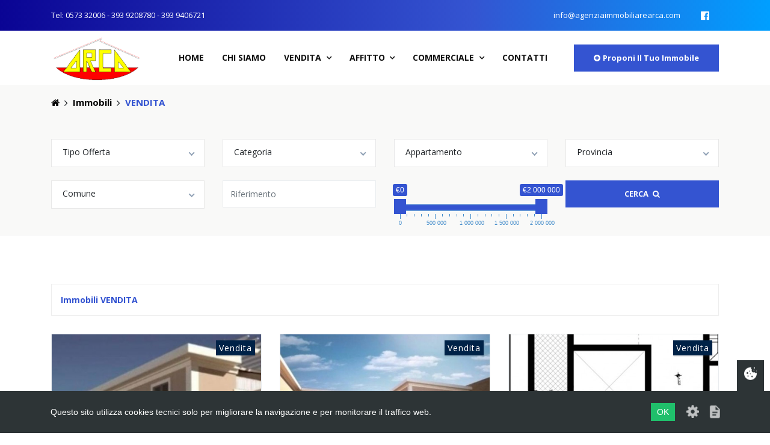

--- FILE ---
content_type: text/html; charset=UTF-8
request_url: https://www.agenziaimmobiliarearca.com/immobili.php?off=V&tip=3&page=4
body_size: 4793
content:
<!DOCTYPE html>
<html lang="it">

<head>
    
<meta charset="utf-8">
<meta http-equiv="X-UA-Compatible" content="IE=edge">
<meta name="viewport" content="width=device-width, initial-scale=1">
<meta name="description" content="VENDITA  Appartamento  , Agenzia Immobiliare Arca, agliana, pistoia, immobili, appartamenti, vendita, affitto" />
<meta name="keywords" content="VENDITA, , Appartamento  , Agenzia Immobiliare Arca, agliana, pistoia, immobili, appartamenti, vendita, affitto" />
<meta name="author" content="Macrolab" />
<title>VENDITA  Appartamento   - Agenzia Immobiliare Arca</title>

<!-- Facebook  integration -->
<meta property="og:title" content="VENDITA  Appartamento   - Agenzia Immobiliare Arcao" />
<meta property="og:image" content="" />
<meta property="og:url" content="" />
<meta property="og:site_name" content="Agenzia Immobiliare Arca" />
<meta property="og:description" content="VENDITA  Appartamento  , Agenzia Immobiliare Arca, agliana, pistoia, immobili, appartamenti, vendita, affitto" />
<!-- favicon.ico in the root directory -->
<link rel="apple-touch-icon" href="icon.png">
<meta name="theme-color" content="#3454d1">
<link href="./css/styles.css" rel="stylesheet"></head>

<body>
    <!-- HEADER -->
    <header>
    <!-- NAVBAR TOP -->
    <div class="topbar d-none d-sm-block" >
    <div class="container ">
        <div class="row">
            <div class="col-sm-12 col-md-5">
                <div class="topbar-left">
                    <div class="topbar-text">
                        Tel: 0573 32006 - 393 9208780 - 393 9406721
                    </div>
                </div>
            </div>
            <div class="col-sm-12 col-md-7">
                <div class="list-unstyled topbar-right">
                    <ul class="topbar-link">
                        <li><a href="mailto:info@agenziaimmobiliarearca.com" title="">info@agenziaimmobiliarearca.com</a></li>
                        
                    </ul>
                    <ul class="topbar-sosmed">
                        <li>
                            <a href="https://www.facebook.com/agenziaimmobiliarearca" target="_blank"><i class="fa fa-facebook-official"></i></a>
                        </li>
                        
                    </ul>
                </div>
            </div>
        </div>
    </div>
</div>
<!-- END NAVBAR TOP -->
    <nav class="navbar navbar-hover navbar-expand-lg navbar-soft">
    <div class="container">
        <a class="navbar-brand" href="#">
            <img src="img/logo.png" alt="" class="img-fluid">
        </a>
        <button class="navbar-toggler" type="button" data-toggle="collapse" data-target="#main_nav99">
            <span class="navbar-toggler-icon"></span>
        </button>
        <div class="collapse navbar-collapse" id="main_nav99">
            <ul class="navbar-nav  mx-auto">
				
                <li class="nav-item"><a class="nav-link" href="index.php"> home </a></li>
				
				<li class="nav-item"><a class="nav-link" href="chisiamo.php"> chi siamo </a></li>
				
                <li class="nav-item dropdown">
                    <a class="nav-link dropdown-toggle" href="#" data-toggle="dropdown"> Vendita </a>
                    <ul class="dropdown-menu animate fade-up">
                     
                        <li><a class="dropdown-item" href="immobili.php?off=V&tip=3">Appartamento   </a>
 
                        <li><a class="dropdown-item" href="immobili.php?off=V&tip=30">Appartamento indipendente  </a>
 
                        <li><a class="dropdown-item" href="immobili.php?off=V&tip=33">Bifamiliare   </a>
 
                        <li><a class="dropdown-item" href="immobili.php?off=V&tip=8">Capannone industriale  </a>
 
                        <li><a class="dropdown-item" href="immobili.php?off=V&tip=7">Casa singola  </a>
 
                        <li><a class="dropdown-item" href="immobili.php?off=V&tip=22">Colonica   </a>
 
                        <li><a class="dropdown-item" href="immobili.php?off=V&tip=16">Garage   </a>
 
                        <li><a class="dropdown-item" href="immobili.php?off=V&tip=20">Laboratorio   </a>
 
                        <li><a class="dropdown-item" href="immobili.php?off=V&tip=12">Rustico casale  </a>
 
                        <li><a class="dropdown-item" href="immobili.php?off=V&tip=42">Tenuta-Complesso   </a>
 
                        <li><a class="dropdown-item" href="immobili.php?off=V&tip=24">Terratetto   </a>
 
                        <li><a class="dropdown-item" href="immobili.php?off=V&tip=13">Ufficio   </a>
 
                        <li><a class="dropdown-item" href="immobili.php?off=V&tip=10">Villa   </a>
 
                        <li><a class="dropdown-item" href="immobili.php?off=V&tip=32">Villa a schiera </a>
 
                        <li><a class="dropdown-item" href="immobili.php?off=V&tip=29">Villino   </a>
                        
                    </ul>
                </li>

                <li class="nav-item dropdown">
                    <a class="nav-link dropdown-toggle" href="#" data-toggle="dropdown"> Affitto </a>
                    <ul class="dropdown-menu animate fade-up">
                     
                        <li><a class="dropdown-item" href="immobili.php?off=A&tip=13">Ufficio   </a>
                        
                    </ul>
                </li> 
                
                <li class="nav-item dropdown">
                    <a class="nav-link dropdown-toggle" href="#" data-toggle="dropdown"> Commerciale </a>
                    <ul class="dropdown-menu animate fade-up">
                     
                        <li><a class="dropdown-item" href="immobili.php?off=C&tip=13">Ufficio   </a>
                        
                    </ul>
                </li>                 

                <li class="nav-item"><a class="nav-link" href="contatti.php"> contatti </a></li>
            </ul>


            <!-- Search bar.// -->
            <ul class="navbar-nav">
                <li>
                    <a href="contatti.php?az=1&messaggio=Ho un immobile da proporre" class="btn btn-primary text-capitalize">
                        <i class="fa fa-plus-circle mr-1"></i>proponi il tuo immobile</a>
                </li>
            </ul>
            <!-- Search content bar.// -->
            <div class="top-search navigation-shadow">
                <div class="container">
                    <div class="input-group ">
                        <form action="#">

                            <div class="row no-gutters mt-3">
                                <div class="col">
                                    <input class="form-control border-secondary border-right-0 rounded-0" type="search"
                                        value="" placeholder="Search " id="example-search-input4">
                                </div>
                                <div class="col-auto">
                                    <a class="btn btn-outline-secondary border-left-0 rounded-0 rounded-right"
                                        href="#">
                                        <i class="fa fa-search"></i>
                                    </a>
                                </div>
                            </div>

                        </form>
                    </div>
                </div>
            </div>
            <!-- Search content bar.// -->
        </div> <!-- navbar-collapse.// -->
    </div>
</nav>    <div class="clearfix"></div>
    <!-- BREADCRUMB -->
    <div class="bg-light">
        <div class="container">
            <div class="row">
                <div class="col-lg-12">
                    <div class="section__breadcrumb-v1">
                        <ol class="breadcrumb mb-0 bg-light">
                            <li class="breadcrumb-item"><a href="index.php"><i class="fa fa-home"></i> </a></li>
                            <li class="breadcrumb-item"> <a href="immobili.php">Immobili</a></li>
                            <li class="breadcrumb-item active"> <span class="text-capitalize"> VENDITA </span>
                            </li>

                        </ol>
                    </div>
                </div>
            </div>
        </div>
    </div>
    <!-- END BREADCRUMB -->
    
    
<div class="clearfix"></div>
    <div class="search__area bg-light">
        <div class="container">
        <form action="immobili.php" method="get" name="frmRice" id="frmRice">
    <div class="search__area-inner">
        <div class="row">
            <div class="col-6 col-lg-3 col-md-3">
                <div class="form-group">
                <select class="wide select_option" name="off">
                        <option data-display="Tipo Offerta" value="" selected>Contratto</option>
                        <option value="V" >Vendita</option>
                        <option value="A" >Affitto</option>

                    </select>
                </div>
            </div>
            <div class="col-6 col-lg-3 col-md-3">
                <div class="form-group">
                <select class="wide select_option" name="cat">
                        <option data-display="Categoria" value="" selected>Categoria</option>
                        	                        
                        <option value="R" >Residenziale</option>
	                        
                        <option value="U" >Uffici e fondi</option>
                        
                     
                    </select>
                </div>
            </div>
            <div class="col-6 col-lg-3 col-md-3">
                <div class="form-group">
                <select class="wide select_option" name="tip">
                        <option data-display="Categoria" value="0" selected>Tipologia</option>
                        	                        
                        <option value="3" selected>Appartamento  </option>
	                        
                        <option value="30" >Appartamento indipendente </option>
	                        
                        <option value="33" >Bifamiliare  </option>
	                        
                        <option value="8" >Capannone industriale </option>
	                        
                        <option value="7" >Casa singola </option>
	                        
                        <option value="22" >Colonica  </option>
	                        
                        <option value="16" >Garage  </option>
	                        
                        <option value="20" >Laboratorio  </option>
	                        
                        <option value="12" >Rustico casale </option>
	                        
                        <option value="42" >Tenuta-Complesso  </option>
	                        
                        <option value="24" >Terratetto  </option>
	                        
                        <option value="13" >Ufficio  </option>
	                        
                        <option value="10" >Villa  </option>
	                        
                        <option value="32" >Villa a schiera</option>
	                        
                        <option value="29" >Villino  </option>
                        
                     
                    </select>
                </div>
            </div>
            <div class="col-6 col-lg-3 col-md-3">
                <div class="form-group">
                <select class="wide select_option" name="prv" id="prv">
                            <option value="0" selected>Provincia</option>
							
								
                                <option value="32" >FIRENZE</option>
								
                                <option value="48" >LUCCA</option>
								
                                <option value="69" >PISTOIA</option>
								
                                <option value="72" >PRATO</option>
								
                                <option value="84" >SIENA</option>

							</select>
                </div>
            </div>
            <div class="col-6 col-lg-3 col-md-3">
                <div class="form-group">
                <select class="wide select_option" name="com" id="com">
                            <option value="0" selected>Comune</option>
							
								
                                <option value="047002" >AGLIANA</option>
								
                                <option value="052012" >COLLE DI VAL D'ELSA</option>
								
                                <option value="048020" >GAMBASSI TERME</option>
								
                                <option value="048021" >GREVE IN CHIANTI</option>
								
                                <option value="047007" >MARLIANA</option>
								
                                <option value="047009" >MONSUMMANO TERME</option>
								
                                <option value="047010" >MONTALE</option>
								
                                <option value="100003" >MONTEMURLO</option>
								
                                <option value="047014" >PISTOIA</option>
								
                                <option value="100005" >PRATO</option>
								
                                <option value="047017" >QUARRATA</option>
								
                                <option value="047024" >SAN MARCELLO PISTOIESE</option>
								
                                <option value="047024" >SAN MARCELLO PITEGLIO</option>
								
                                <option value="046035" >VILLA COLLEMANDINA</option>
								
                                <option value="048050" >VINCI</option>

							</select>
                </div>
            </div>
            <div class="col-6 col-lg-3 col-md-3">
                <div class="form-group">
                <input type="text" class="form-control" placeholder="Riferimento" name="rif" id="rif" value="">
                </div>
            </div>
            <div class="col-12 col-lg-3 col-md-3">
                <div class="form-group">
                    <div class="filter__price">
                        <input class="price-range" type="text" name="prezzo-range" value="" data-min="0" data-max="2000000" data-prefix="&euro;" data-from="0" data-to="2000000"/>
                    </div>
                </div>
            </div>
            <div class="col-12 col-lg-3 col-md-3">
                <div class="form-group">
                    <button class="btn btn-primary text-uppercase btn-block"> Cerca <i
                            class="fa fa-search ml-1"></i></button>
                </div>
            </div>
        </div>

    </div>
    </form>
</div>
    </div>
       

    <!-- LISTING LIST -->
    <section>
        <div class="container">
            <div class="row">
                <div class="col-lg-12">
                    <div class="row">
                        <div class="col-lg-12">
                            <div class="tabs__custom-v2 ">
                                <!-- FILTER VERTICAL -->
<ul class="nav nav-pills myTab" role="tablist">
    <li class="list-inline-item mr-auto">
        <span class="title-text">Immobili VENDITA</span>

    </li>

</ul>



<div class="tab-content" id="myTabContent">
  
    <div class="tab-pane fade show active" id="pills-tab-two" role="tabpanel" aria-labelledby="pills-tab-two">
        <div class="row">

            <div class="col-md-4 col-lg-4">
            <a href="scheda.php?id=2099802">
                <div class="card__image card__box-v1">
    <div class="card__image-header h-250">
       
        <img src="area/timthumb.php?src=http://agestanet.risorseimmobiliari.it/public/annunci/04948/2099802/F_584691.jpg&w=500&h=400" class="img-fluid w100 img-transition"/>        <div class="info"> Vendita</div>
    </div>
    <div class="card__image-body">
        <span class="badge badge-primary text-capitalize mb-2">Appartamento  </span>
        <h6 class="text-capitalize">
                    </h6>

        <p class="text-capitalize">
            <i class="fa fa-map-marker"></i>
            AGLIANA        </p>
        <ul class="list-inline card__content">
            <li class="list-inline-item">

                <span>
                    camere <br>
                    <i class="fa fa-bath"></i> 2                </span>
            </li>
            <li class="list-inline-item">
                <span>
                    bagni <br>
                    <i class="fa fa-bed"></i> 2                </span>
            </li>
            <li class="list-inline-item">
                <span>
                    vani <br>
                    <i class="fa fa-inbox"></i> 4                </span>
            </li>
            <li class="list-inline-item">
                <span>
                    area <br>
                    <i class="fa fa-map"></i> 90 mq
                </span>
            </li>
        </ul>
    </div>
    <div class="card__image-footer">

        <ul class="list-inline my-auto ml-auto">
            <li class="list-inline-item">

                <h6>&euro; 240.000</h6>
            </li>

        </ul>
    </div>
</div>
</a>
            </div>



            <div class="col-md-4 col-lg-4">
            <a href="scheda.php?id=2099817">
                <div class="card__image card__box-v1">
    <div class="card__image-header h-250">
       
        <img src="area/timthumb.php?src=http://agestanet.risorseimmobiliari.it/public/annunci/04948/2099817/F_485263.jpg&w=500&h=400" class="img-fluid w100 img-transition"/>        <div class="info"> Vendita</div>
    </div>
    <div class="card__image-body">
        <span class="badge badge-primary text-capitalize mb-2">Appartamento  </span>
        <h6 class="text-capitalize">
                    </h6>

        <p class="text-capitalize">
            <i class="fa fa-map-marker"></i>
            AGLIANA        </p>
        <ul class="list-inline card__content">
            <li class="list-inline-item">

                <span>
                    camere <br>
                    <i class="fa fa-bath"></i> 2                </span>
            </li>
            <li class="list-inline-item">
                <span>
                    bagni <br>
                    <i class="fa fa-bed"></i> 2                </span>
            </li>
            <li class="list-inline-item">
                <span>
                    vani <br>
                    <i class="fa fa-inbox"></i> 5                </span>
            </li>
            <li class="list-inline-item">
                <span>
                    area <br>
                    <i class="fa fa-map"></i> 120 mq
                </span>
            </li>
        </ul>
    </div>
    <div class="card__image-footer">

        <ul class="list-inline my-auto ml-auto">
            <li class="list-inline-item">

                <h6>&euro; 340.000</h6>
            </li>

        </ul>
    </div>
</div>
</a>
            </div>



            <div class="col-md-4 col-lg-4">
            <a href="scheda.php?id=2099833">
                <div class="card__image card__box-v1">
    <div class="card__image-header h-250">
       
        <img src="area/timthumb.php?src=http://agestanet.risorseimmobiliari.it/public/annunci/04948/2099833/F_971170.jpg&w=500&h=400" class="img-fluid w100 img-transition"/>        <div class="info"> Vendita</div>
    </div>
    <div class="card__image-body">
        <span class="badge badge-primary text-capitalize mb-2">Appartamento  </span>
        <h6 class="text-capitalize">
                    </h6>

        <p class="text-capitalize">
            <i class="fa fa-map-marker"></i>
            AGLIANA        </p>
        <ul class="list-inline card__content">
            <li class="list-inline-item">

                <span>
                    camere <br>
                    <i class="fa fa-bath"></i> 3                </span>
            </li>
            <li class="list-inline-item">
                <span>
                    bagni <br>
                    <i class="fa fa-bed"></i> 3                </span>
            </li>
            <li class="list-inline-item">
                <span>
                    vani <br>
                    <i class="fa fa-inbox"></i> 5                </span>
            </li>
            <li class="list-inline-item">
                <span>
                    area <br>
                    <i class="fa fa-map"></i> 149 mq
                </span>
            </li>
        </ul>
    </div>
    <div class="card__image-footer">

        <ul class="list-inline my-auto ml-auto">
            <li class="list-inline-item">

                <h6>&euro; 440.000</h6>
            </li>

        </ul>
    </div>
</div>
</a>
            </div>



            <div class="col-md-4 col-lg-4">
            <a href="scheda.php?id=2005460">
                <div class="card__image card__box-v1">
    <div class="card__image-header h-250">
       
        <img src="area/timthumb.php?src=http://agestanet.risorseimmobiliari.it/public/annunci/04948/2005460/F_762603.jpg&w=500&h=400" class="img-fluid w100 img-transition"/>        <div class="info"> Vendita</div>
    </div>
    <div class="card__image-body">
        <span class="badge badge-primary text-capitalize mb-2">Appartamento  </span>
        <h6 class="text-capitalize">
                    </h6>

        <p class="text-capitalize">
            <i class="fa fa-map-marker"></i>
            QUARRATA        </p>
        <ul class="list-inline card__content">
            <li class="list-inline-item">

                <span>
                    camere <br>
                    <i class="fa fa-bath"></i> 2                </span>
            </li>
            <li class="list-inline-item">
                <span>
                    bagni <br>
                    <i class="fa fa-bed"></i> 1                </span>
            </li>
            <li class="list-inline-item">
                <span>
                    vani <br>
                    <i class="fa fa-inbox"></i> 4                </span>
            </li>
            <li class="list-inline-item">
                <span>
                    area <br>
                    <i class="fa fa-map"></i> 100 mq
                </span>
            </li>
        </ul>
    </div>
    <div class="card__image-footer">

        <ul class="list-inline my-auto ml-auto">
            <li class="list-inline-item">

                <h6>&euro; 120.000</h6>
            </li>

        </ul>
    </div>
</div>
</a>
            </div>



            <div class="col-md-4 col-lg-4">
            <a href="scheda.php?id=1857294">
                <div class="card__image card__box-v1">
    <div class="card__image-header h-250">
       
        <img src="area/timthumb.php?src=http://agestanet.risorseimmobiliari.it/public/annunci/04948/1857294/F_364962.jpg&w=500&h=400" class="img-fluid w100 img-transition"/>        <div class="info"> Vendita</div>
    </div>
    <div class="card__image-body">
        <span class="badge badge-primary text-capitalize mb-2">Appartamento  </span>
        <h6 class="text-capitalize">
                    </h6>

        <p class="text-capitalize">
            <i class="fa fa-map-marker"></i>
            AGLIANA        </p>
        <ul class="list-inline card__content">
            <li class="list-inline-item">

                <span>
                    camere <br>
                    <i class="fa fa-bath"></i> 2                </span>
            </li>
            <li class="list-inline-item">
                <span>
                    bagni <br>
                    <i class="fa fa-bed"></i> 1                </span>
            </li>
            <li class="list-inline-item">
                <span>
                    vani <br>
                    <i class="fa fa-inbox"></i> 4                </span>
            </li>
            <li class="list-inline-item">
                <span>
                    area <br>
                    <i class="fa fa-map"></i> 95 mq
                </span>
            </li>
        </ul>
    </div>
    <div class="card__image-footer">

        <ul class="list-inline my-auto ml-auto">
            <li class="list-inline-item">

                <h6>&euro; 209.000</h6>
            </li>

        </ul>
    </div>
</div>
</a>
            </div>



            <div class="col-md-4 col-lg-4">
            <a href="scheda.php?id=1357556">
                <div class="card__image card__box-v1">
    <div class="card__image-header h-250">
       
        <img src="area/timthumb.php?src=http://agestanet.risorseimmobiliari.it/public/annunci/04948/1357556/F_219155.jpg&w=500&h=400" class="img-fluid w100 img-transition"/>        <div class="info"> Vendita</div>
    </div>
    <div class="card__image-body">
        <span class="badge badge-primary text-capitalize mb-2">Appartamento  </span>
        <h6 class="text-capitalize">
                    </h6>

        <p class="text-capitalize">
            <i class="fa fa-map-marker"></i>
            SAN MARCELLO PISTOIESE        </p>
        <ul class="list-inline card__content">
            <li class="list-inline-item">

                <span>
                    camere <br>
                    <i class="fa fa-bath"></i> 2                </span>
            </li>
            <li class="list-inline-item">
                <span>
                    bagni <br>
                    <i class="fa fa-bed"></i> 1                </span>
            </li>
            <li class="list-inline-item">
                <span>
                    vani <br>
                    <i class="fa fa-inbox"></i> 4                </span>
            </li>
            <li class="list-inline-item">
                <span>
                    area <br>
                    <i class="fa fa-map"></i> 80 mq
                </span>
            </li>
        </ul>
    </div>
    <div class="card__image-footer">

        <ul class="list-inline my-auto ml-auto">
            <li class="list-inline-item">

                <h6>&euro; 115.000</h6>
            </li>

        </ul>
    </div>
</div>
</a>
            </div>


        </div>

        <div class="cleafix"></div>
    </div>



</div>
<!-- END FILTER VERTICAL -->
                            </div>
                        </div>
                    </div>

                </div>
            </div>
        </div>
    </section>
    <!-- END LISTING LIST -->


     <!-- Footer  -->
 <footer>
    <div class="wrapper__footer bg-theme-footerx" style="background-color: #090a1a" >
        <div class="container">
            <div class="row">
                <!-- ADDRESS -->
                <div class="col-md-4">
                    <div class="widget__footer">
                        <figure>
                            <img src="img/logoBN.png" alt="" class="logo-footer">
                        </figure>
                        <p>
                            AGENZIA IMMOBILIARE ARCA<br>
                            di Bruschi Fabio sas<br>
                            P.iva IT01468970478

                        </p><br>
						
						
				
				
                    </div>

                </div>
                <!-- END ADDRESS -->

                <!-- QUICK LINKS -->
                <div class="col-md-4">
                    <div class="widget__footer">
                        <h4 class="footer-title">Contatti</h4>
                      
						   <ul class="list-unstyled mb-0 mt-3">
                            <li> <b> <i class="fa fa-map-marker"></i></b><span>via IV novembre 64b - 51100 Pistoia</span> </li>
                            <li> <b><i class="fa fa-phone-square"></i></b><span>0573 32006</span> </li>
                            <li> <b><i class="fa fa-envelope-square"></i></b><span>info@agenziaimmobiliarearca.com</span> </li>
                            <li> <b><i class="fa fa-clock-o"></i></b><span>
								Lun-Ven / 9.30-13.00 - 15.30-19.30<br>
                                Sabato / 9.00-13.00</span> </li>
                        </ul>
						
                    </div>
                </div>
                <!-- END QUICK LINKS -->


                <!-- NEWSLETTERS -->
                <div class="col-md-4">
                    <div class="widget__footer">
                        
						
						
                    <iframe src="https://www.facebook.com/plugins/page.php?href=https%3A%2F%2Fwww.facebook.com%2Fagenziaimmobiliarearca%2F&tabs=timeline&width=340&height=250&small_header=false&adapt_container_width=true&hide_cover=false&show_facepile=false&appId=181110908610101" width="340" height="250" style="border:none;overflow:hidden" scrolling="no" frameborder="0" allowTransparency="true" allow="encrypted-media"></iframe>
                        

                    </div>
                </div>
                <!-- END NEWSLETTER -->
            </div>
        </div>
    </div>

    <!-- Footer Bottom -->
    <div class="bg__footer-bottom-v1">
        <div class="container">
            <div class="row flex-column-reverse flex-md-row">
                <div class="col-md-6">
                    <span>
                        &copy; 2024 Agenzia Immobiliare ARCA - Powered by <a href="https://www.macrolab.it" target="_blank" style="color: #FFFFFF; text-decoration: none;">macrolab</a>
                    </span>
                </div>
                <div class="col-md-6">
                    <ul class="list-inline ">
                        
                        <li class="list-inline-item">
                            <a href="contatti.php?az=1&messaggio=Ho%20un%20immobile%20da%20proporre.">
                                proponici il tuo immobile
                            </a>
                        </li>
                        <li class="list-inline-item">
                            <a href="contatti.php">
                                contattaci
                            </a>
                        </li>
                        <li class="list-inline-item">
                            <a href="https://www.agenziaimmobiliarearca.com/scwCookie/privacy.php" target="_blank">
                                privacy
                            </a>
                        </li>
                    </ul>
                </div>
            </div>
        </div>
    </div>

    
    <div class="bg__footer-bottom-v1">
        <div class="container">
    <div class="row">
			<div class="col-md-12">
				<p>
                            
								<a href="vendita-appartamento.php" style="font-size:12px; color:#8C8C8C">vendita appartamento</a> - 
                            
								<a href="vendita-appartamento-indipendente.php" style="font-size:12px; color:#8C8C8C">vendita appartamento indipendente</a> - 
                            
								<a href="vendita-bifamiliare.php" style="font-size:12px; color:#8C8C8C">vendita bifamiliare</a> - 
                            
								<a href="vendita-capannone-industriale.php" style="font-size:12px; color:#8C8C8C">vendita capannone industriale</a> - 
                            
								<a href="vendita-casa-singola.php" style="font-size:12px; color:#8C8C8C">vendita casa singola</a> - 
                            
								<a href="vendita-colonica.php" style="font-size:12px; color:#8C8C8C">vendita colonica</a> - 
                            
								<a href="vendita-garage.php" style="font-size:12px; color:#8C8C8C">vendita garage</a> - 
                            
								<a href="vendita-laboratorio.php" style="font-size:12px; color:#8C8C8C">vendita laboratorio</a> - 
                            
								<a href="vendita-rustico-casale.php" style="font-size:12px; color:#8C8C8C">vendita rustico casale</a> - 
                            
								<a href="vendita-tenuta-complesso.php" style="font-size:12px; color:#8C8C8C">vendita tenuta-complesso</a> - 
                            
								<a href="vendita-terratetto.php" style="font-size:12px; color:#8C8C8C">vendita terratetto</a> - 
                            
								<a href="vendita-ufficio.php" style="font-size:12px; color:#8C8C8C">vendita ufficio</a> - 
                            
								<a href="vendita-villa.php" style="font-size:12px; color:#8C8C8C">vendita villa</a> - 
                            
								<a href="vendita-villa-a-schiera.php" style="font-size:12px; color:#8C8C8C">vendita villa a schiera</a> - 
                            
								<a href="vendita-villino.php" style="font-size:12px; color:#8C8C8C">vendita villino</a> - 
 

                            
								<a href="affitto-ufficio.php" style="font-size:12px; color:#8C8C8C">affitto ufficio</a> -
               
                </p>
			</div>
		</div>
        </div>
    </div>
    <!-- End Footer  -->
</footer>
<!-- inizio gestione privacy GDPR -->
<link href="/scwCookie/output/assets/scwCookie.min.css" rel="stylesheet" type="text/css">
<div class="scw-cookie">
    <div class="scw-cookie-panel-toggle scw-cookie-panel-toggle-right"
        onclick="scwCookiePanelToggle()"
    >
        <span class="icon icon-cookie"></span>
    </div>
    <div class="scw-cookie-content">
        <div class="scw-cookie-message">
            Questo sito utilizza cookies tecnici solo per migliorare la navigazione e per monitorare il traffico web.        </div>
        <div class="scw-cookie-decision">
            <div class="scw-cookie-btn" onclick="scwCookieHide()">OK</div>
            <div class="scw-cookie-settings scw-cookie-tooltip-trigger"
                onclick="scwCookieDetails()"
                data-label="Cookie settings"
            >
                <span class="icon icon-settings"></span>
            </div>
            <div class="scw-cookie-policy scw-cookie-tooltip-trigger" data-label="Cookie policy">
                <a href="https://www.agenziaimmobiliarearca.com/scwCookie/privacy.php" target="_blank">
                    <span class="icon icon-policy"></span>
                </a>
            </div>
        </div>
        <div class="scw-cookie-details">
            <div class="scw-cookie-details-title">Gestisci i tuoi cookies</div>
            <div class="scw-cookie-toggle">
                <div class="scw-cookie-name">Cookies tecnici essenziali</div>
                <label class="scw-cookie-switch checked disabled">
                    <input type="checkbox" name="essential" checked="checked" disabled="disabled">
                    <div></div>
                </label>
            </div>
                        </div>
        </div>
    </div>
    <script src="/scwCookie/output/assets/js-cookie.js" type="text/javascript"></script>
    <script src="/scwCookie/output/assets/scwCookie.js" type="text/javascript"></script> <!-- fine gestione privacy GDPR -->    




    <a href="javascript:" id="return-to-top"><i class="fa fa-chevron-up"></i></a>

<script type="text/javascript" src="./js/index.bundle.js"></script></body>

</html>